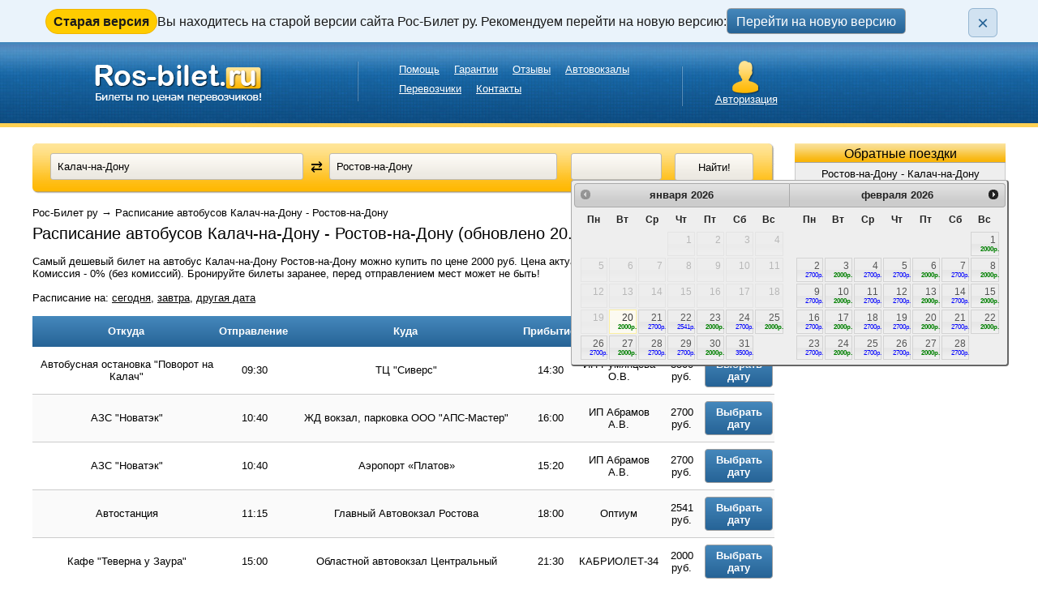

--- FILE ---
content_type: text/html; charset=utf-8
request_url: https://ros-bilet.ru/raspisanie-avtobusov/kalach-na-donu/rostov-na-donu
body_size: 8266
content:
<!DOCTYPE html PUBLIC "-//W3C//DTD XHTML 1.0 Transitional//EN" "//www.w3.org/TR/xhtml1/DTD/xhtml1-transitional.dtd">
<html xmlns="//www.w3.org/1999/xhtml">
<head>
    <title>Расписание автобусов Калач-на-Дону - Ростов-на-Дону — цена билета от 2000 рублей!</title>

  <!-- Yandex.Metrika counter -->
    <script type="text/javascript">
        (function(m,e,t,r,i,k,a){
            m[i]=m[i]||function(){(m[i].a=m[i].a||[]).push(arguments)};
            m[i].l=1*new Date();
            for (var j = 0; j < document.scripts.length; j++) {if (document.scripts[j].src === r) { return; }}
            k=e.createElement(t),a=e.getElementsByTagName(t)[0],k.async=1,k.src=r,a.parentNode.insertBefore(k,a)
        })(window, document,'script','https://mc.yandex.ru/metrika/tag.js', 'ym');

        ym(22278194, 'init', {webvisor:true, clickmap:true, accurateTrackBounce:true, trackLinks:true});
    </script>
    <noscript><div><img src="https://mc.yandex.ru/watch/22278194" style="position:absolute; left:-9999px;" alt="" /></div></noscript>
  <!-- /Yandex.Metrika counter -->
    <!-- Varioqub experiments -->
      <script type="text/javascript">
        (function(e, x, pe, r, i, me, nt){
          e[i]=e[i]||function(){(e[i].a=e[i].a||[]).push(arguments)},
            me=x.createElement(pe),me.async=1,me.src=r,nt=x.getElementsByTagName(pe)[0],me.addEventListener('error',function(){function cb(t){t=t[t.length-1],'function'==typeof t&&t({flags:{}})};Array.isArray(e[i].a)&&e[i].a.forEach(cb);e[i]=function(){cb(arguments)}}),nt.parentNode.insertBefore(me,nt)})
        (window, document, 'script', 'https://abt.s3.yandex.net/expjs/latest/exp.js', 'ymab');
        ymab('metrika.22278194', 'setConfig', {
          enableJS: true,
          storeRedirParam: 'get',
        });
        ymab('metrika.22278194', 'init', function(answer) {
          const { flags, prepareUrl } = answer;

          // Функция для снятия anti-flicker (показать страницу)
          function showPage() {
            if (window.rb1AbTimeout) {
              clearTimeout(window.rb1AbTimeout);
            }
            document.documentElement.classList.remove('rb1-ab-hide');
          }

          // A/B редирект: только для трафика из Яндекс.Директ (yclid)
          const urlParams = new URLSearchParams(window.location.search);
          if (flags.redirect && urlParams.has('yclid')) {
            let baseUrl;
            switch (flags.redirect[0]) {
              case 'v1':
                baseUrl = 'https://v1.ros-bilet.ru/';
                break;
              case 'v2':
                baseUrl = 'https://v2.ros-bilet.ru/';
                break;
              default:
                showPage();
                return;
            }
            const currentUrl = new URL(window.location.href);
            const targetUrl = baseUrl.replace(/\/$/, '') + currentUrl.pathname + currentUrl.search;
            const href = prepareUrl(targetUrl);
            if (targetUrl) {
              window.location.replace(href);
              return; // Редирект — страница остаётся скрытой
            }
          }

          // Редирект не нужен — показываем страницу
          showPage();
        });
      </script>
      <!-- /Varioqub experiments -->

	<meta http-equiv="Content-Type" content="text/html; charset=utf-8" />
<script src="https://www.google.com/recaptcha/api.js?hl=ru" async="async" defer="defer"></script>
<link rel="shortcut icon" href="https://ros-bilet.ru/sites/default/files/favicon.ico" type="image/vnd.microsoft.icon" />
<meta name="viewport" content="width=device-width, initial-scale=1, maximum-scale=1, user-scalable=no" />
<meta name="description" content="Актуальное расписание всех автобусных рейсов Калач-на-Дону Ростов-на-Дону на 2026 год. Купить билет по цене перевозчика!" />
<meta name="keywords" content="автобус Калач-на-Дону Ростов-на-Дону, расписание, билеты" />
<link rel="canonical" href="https://ros-bilet.ru/raspisanie-avtobusov/kalach-na-donu/rostov-na-donu" />
	<style type="text/css" media="all">
@import url("https://ros-bilet.ru/modules/system/system.base.css?t8wqw1");
@import url("https://ros-bilet.ru/modules/system/system.menus.css?t8wqw1");
@import url("https://ros-bilet.ru/modules/system/system.messages.css?t8wqw1");
@import url("https://ros-bilet.ru/modules/system/system.theme.css?t8wqw1");
</style>
<style type="text/css" media="all">
@import url("https://ros-bilet.ru/sites/all/modules/jquery_update/replace/ui/themes/base/minified/jquery.ui.core.min.css?t8wqw1");
@import url("https://ros-bilet.ru/sites/all/modules/jquery_update/replace/ui/themes/base/minified/jquery.ui.theme.min.css?t8wqw1");
@import url("https://ros-bilet.ru/sites/all/modules/jquery_update/replace/ui/themes/base/minified/jquery.ui.datepicker.min.css?t8wqw1");
@import url("https://ros-bilet.ru/sites/all/modules/jquery_update/replace/ui/themes/base/minified/jquery.ui.menu.min.css?t8wqw1");
@import url("https://ros-bilet.ru/sites/all/modules/jquery_update/replace/ui/themes/base/minified/jquery.ui.autocomplete.min.css?t8wqw1");
</style>
<style type="text/css" media="all">
@import url("https://ros-bilet.ru/sites/all/modules/comment_notify/comment_notify.css?t8wqw1");
@import url("https://ros-bilet.ru/sites/all/modules/cache_consistent/css/cache_consistent.css?t8wqw1");
@import url("https://ros-bilet.ru/modules/comment/comment.css?t8wqw1");
@import url("https://ros-bilet.ru/sites/all/modules/date/date_api/date.css?t8wqw1");
@import url("https://ros-bilet.ru/sites/all/modules/date/date_popup/themes/datepicker.1.7.css?t8wqw1");
@import url("https://ros-bilet.ru/modules/field/theme/field.css?t8wqw1");
@import url("https://ros-bilet.ru/modules/node/node.css?t8wqw1");
@import url("https://ros-bilet.ru/modules/user/user.css?t8wqw1");
@import url("https://ros-bilet.ru/sites/all/modules/views/css/views.css?t8wqw1");
</style>
<style type="text/css" media="all">
@import url("https://ros-bilet.ru/sites/all/modules/ckeditor/ckeditor.css?t8wqw1");
@import url("https://ros-bilet.ru/sites/all/libraries/colorbox/example1/colorbox.css?t8wqw1");
@import url("https://ros-bilet.ru/sites/all/modules/ctools/css/ctools.css?t8wqw1");
@import url("https://ros-bilet.ru/sites/all/themes/rosbilet/css/csas_dtmp.css?t8wqw1");
@import url("https://ros-bilet.ru/sites/all/themes/rosbilet/css/csas_juau_term.css?t8wqw1");
</style>
<style type="text/css" media="all">
@import url("https://ros-bilet.ru/sites/all/themes/rosbilet/css/style.css?t8wqw1");
</style>

<!--[if lte IE 7]>
<link type="text/css" rel="stylesheet" href="https://ros-bilet.ru/sites/all/themes/rosbilet/css/ie.css?t8wqw1" media="all" />
<![endif]-->

<!--[if IE 6]>
<link type="text/css" rel="stylesheet" href="https://ros-bilet.ru/sites/all/themes/rosbilet/css/ie6.css?t8wqw1" media="all" />
<![endif]-->
	<script type="text/javascript" src="https://ros-bilet.ru/sites/all/modules/jquery_update/replace/jquery/2.2/jquery.min.js?v=2.2.4"></script>
<script type="text/javascript" src="https://ros-bilet.ru/misc/jquery-extend-3.4.0.js?v=2.2.4"></script>
<script type="text/javascript" src="https://ros-bilet.ru/misc/jquery-html-prefilter-3.5.0-backport.js?v=2.2.4"></script>
<script type="text/javascript" src="https://ros-bilet.ru/misc/jquery.once.js?v=1.2"></script>
<script type="text/javascript" src="https://ros-bilet.ru/misc/drupal.js?t8wqw1"></script>
<script type="text/javascript" src="https://ros-bilet.ru/sites/all/modules/jquery_update/js/jquery_browser.js?v=0.0.1"></script>
<script type="text/javascript" src="https://ros-bilet.ru/sites/all/modules/jquery_update/replace/ui/ui/minified/jquery.ui.core.min.js?v=1.10.2"></script>
<script type="text/javascript" src="https://ros-bilet.ru/sites/all/modules/jquery_update/replace/ui/ui/minified/jquery.ui.widget.min.js?v=1.10.2"></script>
<script type="text/javascript" src="https://ros-bilet.ru/sites/all/modules/jquery_update/replace/ui/ui/minified/jquery.ui.datepicker.min.js?v=1.10.2"></script>
<script type="text/javascript" src="https://ros-bilet.ru/misc/ui/jquery.ui.datepicker-1.13.0-backport.js?v=1.10.2"></script>
<script type="text/javascript" src="https://ros-bilet.ru/modules/locale/locale.datepicker.js?v=1.10.2"></script>
<script type="text/javascript" src="https://ros-bilet.ru/sites/all/modules/jquery_update/replace/ui/ui/minified/jquery.ui.position.min.js?v=1.10.2"></script>
<script type="text/javascript" src="https://ros-bilet.ru/misc/ui/jquery.ui.position-1.13.0-backport.js?v=1.10.2"></script>
<script type="text/javascript" src="https://ros-bilet.ru/sites/all/modules/jquery_update/replace/ui/ui/minified/jquery.ui.menu.min.js?v=1.10.2"></script>
<script type="text/javascript" src="https://ros-bilet.ru/sites/all/modules/jquery_update/replace/ui/ui/minified/jquery.ui.autocomplete.min.js?v=1.10.2"></script>
<script type="text/javascript" src="https://ros-bilet.ru/sites/all/modules/comment_notify/comment_notify.js?t8wqw1"></script>
<script type="text/javascript" src="https://ros-bilet.ru/sites/default/files/languages/ru_B0bS_EOieG3c1xLcNbOo0ZXgEXYbbCHTyDkGdzqpdbw.js?t8wqw1"></script>
<script type="text/javascript" src="https://ros-bilet.ru/sites/all/modules/colorbox/js/colorbox.js?t8wqw1"></script>
<script type="text/javascript" src="https://ros-bilet.ru/sites/all/modules/floating_block/floating_block.js?t8wqw1"></script>
<script type="text/javascript" src="https://ros-bilet.ru/sites/all/modules/captcha/captcha.js?t8wqw1"></script>
<script type="text/javascript" src="https://ros-bilet.ru/sites/all/themes/rosbilet/js/csas_dtmp.js?t8wqw1"></script>
<script type="text/javascript" src="https://ros-bilet.ru/sites/all/modules/csas_juau/js/csas_juau_term.js?t8wqw1"></script>
<script type="text/javascript" src="https://ros-bilet.ru/sites/all/themes/rosbilet/js/custom.js?t8wqw1"></script>
<script type="text/javascript">
<!--//--><![CDATA[//><!--
jQuery.extend(Drupal.settings, {"basePath":"\/","pathPrefix":"","setHasJsCookie":0,"jquery":{"ui":{"datepicker":{"isRTL":false,"firstDay":"1"}}},"ajaxPageState":{"theme":"rosbilet","theme_token":"o6KWqREt-Jej0EjSlYTL-PhqDASUrFy5GoyEXJKBn2o","js":{"sites\/all\/modules\/jquery_update\/replace\/jquery\/2.2\/jquery.min.js":1,"misc\/jquery-extend-3.4.0.js":1,"misc\/jquery-html-prefilter-3.5.0-backport.js":1,"misc\/jquery.once.js":1,"misc\/drupal.js":1,"sites\/all\/modules\/jquery_update\/js\/jquery_browser.js":1,"sites\/all\/modules\/jquery_update\/replace\/ui\/ui\/minified\/jquery.ui.core.min.js":1,"sites\/all\/modules\/jquery_update\/replace\/ui\/ui\/minified\/jquery.ui.widget.min.js":1,"sites\/all\/modules\/jquery_update\/replace\/ui\/ui\/minified\/jquery.ui.datepicker.min.js":1,"misc\/ui\/jquery.ui.datepicker-1.13.0-backport.js":1,"modules\/locale\/locale.datepicker.js":1,"sites\/all\/modules\/jquery_update\/replace\/ui\/ui\/minified\/jquery.ui.position.min.js":1,"misc\/ui\/jquery.ui.position-1.13.0-backport.js":1,"sites\/all\/modules\/jquery_update\/replace\/ui\/ui\/minified\/jquery.ui.menu.min.js":1,"sites\/all\/modules\/jquery_update\/replace\/ui\/ui\/minified\/jquery.ui.autocomplete.min.js":1,"sites\/all\/modules\/comment_notify\/comment_notify.js":1,"public:\/\/languages\/ru_B0bS_EOieG3c1xLcNbOo0ZXgEXYbbCHTyDkGdzqpdbw.js":1,"sites\/all\/modules\/colorbox\/js\/colorbox.js":1,"sites\/all\/modules\/floating_block\/floating_block.js":1,"sites\/all\/modules\/captcha\/captcha.js":1,"sites\/all\/themes\/rosbilet\/js\/csas_dtmp.js":1,"sites\/all\/modules\/csas_juau\/js\/csas_juau_term.js":1,"sites\/all\/themes\/rosbilet\/js\/custom.js":1},"css":{"modules\/system\/system.base.css":1,"modules\/system\/system.menus.css":1,"modules\/system\/system.messages.css":1,"modules\/system\/system.theme.css":1,"misc\/ui\/jquery.ui.core.css":1,"misc\/ui\/jquery.ui.theme.css":1,"misc\/ui\/jquery.ui.datepicker.css":1,"misc\/ui\/jquery.ui.menu.css":1,"misc\/ui\/jquery.ui.autocomplete.css":1,"sites\/all\/modules\/comment_notify\/comment_notify.css":1,"sites\/all\/modules\/cache_consistent\/css\/cache_consistent.css":1,"modules\/comment\/comment.css":1,"sites\/all\/modules\/date\/date_api\/date.css":1,"sites\/all\/modules\/date\/date_popup\/themes\/datepicker.1.7.css":1,"modules\/field\/theme\/field.css":1,"modules\/node\/node.css":1,"modules\/user\/user.css":1,"sites\/all\/modules\/views\/css\/views.css":1,"sites\/all\/modules\/ckeditor\/ckeditor.css":1,"sites\/all\/libraries\/colorbox\/example1\/colorbox.css":1,"sites\/all\/modules\/ctools\/css\/ctools.css":1,"sites\/all\/themes\/rosbilet\/css\/csas_dtmp.css":1,"sites\/all\/themes\/rosbilet\/css\/csas_juau_term.css":1,"sites\/all\/themes\/rosbilet\/css\/style.css":1,"sites\/all\/themes\/rosbilet\/css\/ie.css":1,"sites\/all\/themes\/rosbilet\/css\/ie6.css":1}},"colorbox":{"transition":"elastic","speed":"150","opacity":"0.85","slideshow":false,"slideshowAuto":true,"slideshowSpeed":"2500","slideshowStart":"start slideshow","slideshowStop":"stop slideshow","current":"{current} \u0438\u0437 {total}","previous":"\u00ab \u041f\u0440\u0435\u0434","next":"\u0421\u043b\u0435\u0434 \u00bb","close":"Close","overlayClose":true,"maxWidth":"98%","maxHeight":"98%","initialWidth":"200","initialHeight":"150","fixed":true,"scrolling":true,"mobiledetect":true,"mobiledevicewidth":"320px"},"floating_block":{"settings":{".region-sidebar-right .onfloat":[]},"minWidth":"1200px"},"csas_dtmp":{"url":"sites\/all\/modules\/csas_dtmp\/csas_dtmp_get_price.php"},"csas_juau":{"taxoUrl":"sites\/all\/modules\/csas_juau\/csas_juau.taxonomy.php","changeDirectUrl":"sites\/all\/modules\/csas_juau\/csas_juau.changeDirect.php"}});
//--><!]]>
</script>
 
	
	<!-- Скрипты и стили для календаря -->
		<script type="text/javascript" src="/sites/all/modules/date/date_popup/date_popup.js?n5xtq1"></script>
		<script type="text/javascript">
		<!--//--><![CDATA[//><!--
		jQuery.extend(Drupal.settings, {
			"basePath":"\/","pathPrefix":"","ajaxPageState":{"js":{"sites\/all\/modules\/jquery_update\/replace\/ui\/ui\/minified\/jquery.ui.datepicker.min.js":1,"modules\/locale\/locale.datepicker.js":1,"sites\/all\/modules\/date\/date_popup\/date_popup.js":1},"css":{"misc\/ui\/jquery.ui.datepicker.css":1,"sites\/all\/modules\/date\/date_popup\/themes\/jquery.timeentry.css":1,"sites\/all\/modules\/date\/date_api\/date.css":1,"sites\/all\/modules\/date\/date_popup\/themes\/datepicker.1.7.css":1}},"jquery":{"ui":{"datepicker":{"isRTL":false,"firstDay":"1"}}},
			"datePopup":{
			  "edit-date-search-route":{"func":"datepicker","settings":{"numberOfMonths": 2,  "minDate": 0, "maxDate": "+6M", "changeMonth":false,"changeYear":false,"autoPopUp":"focus","closeAtTop":false,"speed":"immediate","firstDay":1,"dateFormat":"dd.mm.yy","fromTo":false,"defaultDate":"0y"}}
			},"field_group":{"div":"form"}});
		//--><!]]>
		</script>
	<!-- END: Скрипты и стили для календаря -->

	<!-- Скрипты для Colorbox (в идеале разобраться почему они не подключаются через модуль друпала, а отсюда убрать) -->
		<script type="text/javascript" src="/sites/all/libraries/colorbox/jquery.colorbox-min.js"></script>
	<!-- END: Скрипты для Colorbox (в идеале разобраться почему они не подключаются через модуль друпала, а отсюда убрать) -->
</head>

<body>      
      <div id="rb1-old-version-banner" class="rb1-old-version-banner" role="region" aria-label="Информация о версии сайта">
      <div class="rb1-old-version-banner__inner">
        <div class="rb1-old-version-banner__content">
          <span class="rb1-old-version-banner__label">Старая версия</span>
          <span class="rb1-old-version-banner__text rb1-old-version-banner__text--desktop">Вы находитесь на старой версии сайта Рос-Билет ру. Рекомендуем перейти на новую версию:</span>
          <span class="rb1-old-version-banner__text rb1-old-version-banner__text--mobile">Это старая версия сайта. Рекомендуем перейти на новую:</span>
          <a class="btn_blue rb1-old-version-banner__btn" href="https://v2.ros-bilet.ru/raspisanie-avtobusov/kalach-na-donu/rostov-na-donu">Перейти на новую версию</a>
        </div>
        <button class="rb1-old-version-banner__close" type="button" aria-label="Закрыть плашку">&times;</button>
      </div>
    </div>
    <div class="wrapper">
            <div id="top-bg" class="full-size">
        <div class="header wide-inner fluid-last">

            <div class="like-content">
                <div class="inside">
                    <div class="logo-place w50">                      
                      <a href='/' class='logo'></a>                    </div>
                    <div class="navi_top w50 no-mobile">
                      <ul class="nav_top"><li><a href="/help">Помощь</a></li>
<li><a href="/garantii-vypolneniya-obyazatelstv-kompaniey-ros-bilet-ru.html">Гарантии</a></li>
<li><a href="/reviews.html">Отзывы</a></li>
<li><a href="/avtovokzaly.html">Автовокзалы</a></li>
<li><a href="/perevozchiki.html">Перевозчики</a></li>
<li><a href="/contacts.html">Контакты</a></li>
</ul>                    </div>

                </div>
            </div>

            <div class="like-sidebar-last">
                <div class="phone no-mobile group-hidden">
                    <div class="phone-inner">
                      <span class="number">
                        <a href="tel:8 (8442) 45-91-26">8 (8442) 45-91-26</a>                      </span>
                      <a class="btn_order" href="mailto:info@ros-bilet.ru" rel="nofollow">info@ros-bilet.ru</a>
                    </div>
                </div><!--/phone-->

                <div class="authorization">
                    <div class="inner">
                      <a href="/user" class="authorization_link" rel="nofollow">Авторизация</a>                    </div>
                </div>
                <!--/authorization-->
            </div>

        </div><!--/header-->

    </div>
    <div class="container full-size-not-float">

        <div class="wide-inner two-sidebar">

            <div id="content-box">
                <div class="section">
                                        <div class="top-box">
                          <div class="region region-top">
    <div id="block-block-3" class="block block-block full-size csas_dtmp-block csas_juau-block">
  <div class="block-inner">
        
    <div class="content">
      <style type="text/css" media="all">@import url("/sites/all/themes/rosbilet/css/block/3.css");</style>
<form action="/redirect_for_direction.php" method="post" id="search-block">
	
  <div class="otkuda-i-kuda">
   <div class="otkuda-i-kuda-inner">
    
    <div class="otkuda-i-napr">
      <div class="otkuda">
        <div class="inner">
          <input type="text" data-csas-vid="2" name="from" value="Калач-на-Дону" onfocus="if(this.value=='Откуда') this.value='';" onblur="if(!this.value) this.value='Откуда';" id="edit-from" class="form-text csas-juau-term" tabindex="1">
          <input type="hidden"  name="from-id" value="4998"/>
        </div>
      </div>
      
      <div class="napr">
        <input type="button" value="⇄" id="to_from" class="csas_juau-change-direct">
      </div> 
    </div>
    
    <div class="kuda">
      <div class="inner">
        <input type="text" data-csas-vid="3" name="to" value="Ростов-на-Дону" onfocus="if(this.value=='Куда') this.value='';" onblur="if(!this.value) this.value='Куда';" id="edit-to" class="form-text csas-juau-term" tabindex="2">
        <input type="hidden"  name="to-id" value="6061"/>
      </div>
    </div>    
   
   </div>
  </div>
  
	<div class="kogda-i-naiti">
   <div class="kogda-i-naiti-inner"> 
    <div class="kogda">
     <div class="inner">   
      <input type="text" name="date" value="Когда" onfocus="if(this.value=='Когда') this.value='';" onblur="if(!this.value) this.value='Когда';" id="edit-date-search-route" readonly tabindex="3">
     </div>
    </div>
    
    <div class="naiti">   
      <input type="submit" value="Найти!" id="button-find" tabindex="4">
    </div>   
	 </div> 
  </div>
  
</form>    </div>
  </div>
</div>
  </div>
                      </div>
                  
                                                                                                                                                                                    
                                        <div class="tabs">
                                              </div>
                                                                          <div class="region region-content">
    <div id="block-system-main" class="block block-system">
  <div class="block-inner">
        
    <div class="content">
      <script type="text/javascript" src="/sites/all/themes/rosbilet/js/node--direction.js"></script>
<div id="node-518993" class="node node-direction node-full clearfix">

      
    
  <div class="content clearfix" itemscope itemtype="http://schema.org/Product">
    	    <ol itemscope itemtype="http://schema.org/BreadcrumbList" class="breadcrumbs no-mobile">
			<li itemprop="itemListElement" itemscope itemtype="http://schema.org/ListItem" class="breadcrumb">
				<span>
					<a href="/" title="На главную страницу сайта Рос-Билет ру" itemscope itemprop="item" itemtype="http://schema.org/Thing" itemid="https://ros-bilet.ru">
						<span itemprop="name">Рос-Билет ру</span>
					</a>
				</span>
				<span>→</span>
				<meta itemprop="position" content="0">
			</li>
			<li itemprop="itemListElement" itemscope itemtype="http://schema.org/ListItem" class="breadcrumb">
				<span itemscope itemprop="item" itemtype="http://schema.org/Thing" itemid="#">
					<span itemprop="name">Расписание автобусов Калач-на-Дону - Ростов-на-Дону</span>
				</span>
				<meta itemprop="position" content="1">
			</li>
			<li itemprop="itemListElement" itemscope itemtype="http://schema.org/ListItem" class="breadcrumb">
				<span itemscope itemprop="item" itemtype="http://schema.org/Thing" itemid="#">
					<meta itemprop="name" content="✅">
				</span>
				<meta itemprop="position" content="2">
			</li>
		</ol>
		
		<h1 itemprop="name">Расписание автобусов Калач-на-Дону - Ростов-на-Дону (обновлено 20.01.2026)</h1>    
    <div itemprop="description" class="no-mobile"><br>Самый дешевый билет на автобус Калач-на-Дону Ростов-на-Дону можно купить по цене 2000 руб. Цена актуальна только при покупке Online. Комиссия - 0% (без комиссий). Бронируйте билеты заранее, перед отправлением мест может не быть!</div>
	  
		<div itemprop="offers" itemscope itemtype="http://schema.org/AggregateOffer">
			<meta itemprop="highPrice" content="3500">
			<meta itemprop="lowPrice" content="2000">
			<meta itemprop="priceCurrency" content="RUB">
			<meta itemprop="offerCount" content="51">
			<link itemprop="availability" href="http://schema.org/InStock">
		</div>
		
		<div itemprop="aggregateRating" itemscope itemtype="http://schema.org/AggregateRating">
			<meta itemprop="bestRating" content="5">
			<meta itemprop="ratingCount" content="11">
			<meta itemprop="ratingValue" content="4.7">
		</div>
    <br><div class="view-direction-list"><div class="view view-trip view-id-trip view-display-id-default view-dom-id-d9f6ffa875e17c0ad946e92e3db7a636">
            <div class="view-header">
      <p><noindex></noindex></p>
<div class="fast_select_date_departure">
		Расписание на: <a href="javascript: goToDate(0);">сегодня</a>, <a href="javascript: goToDate(1);">завтра</a>, <a href="#" class="select-date-departure">другая дата</a>
	</div>
<p><br /></p>
    </div>
  
  
  
      <div class="view-content">
      <table  class="views-table cols-7">
         <thead>
      <tr>
                  <th  class="views-field views-field-dispatchStation" scope="col">
            Откуда          </th>
                  <th  class="views-field views-field-dispatchTime" scope="col">
            Отправление          </th>
                  <th  class="views-field views-field-arrivalStation" scope="col">
            Куда          </th>
                  <th  class="views-field views-field-arrivalTime" scope="col">
            Прибытие          </th>
                  <th  class="views-field views-field-carrier" scope="col">
            Партнер          </th>
                  <th  class="views-field views-field-minPrice" scope="col">
            Цена          </th>
                  <th  scope="col">
            Купить          </th>
              </tr>
    </thead>
    <tbody>
          <tr  class="odd views-row-first">
                  <td  class="views-field views-field-dispatchStation">
            Автобусная остановка "Поворот на Калач"          </td>
                  <td  class="views-field views-field-dispatchTime">
            09:30          </td>
                  <td  class="views-field views-field-arrivalStation">
            ТЦ "Сиверс"          </td>
                  <td  class="views-field views-field-arrivalTime">
            14:30          </td>
                  <td  class="views-field views-field-carrier">
            ИП Румянцева О.В.          </td>
                  <td  class="views-field views-field-minPrice">
            3500 руб.          </td>
                  <td >
            <div class="buy_button">
 <a href="#" class="select-date-departure btn_buy">Выбрать дату</a>
</div>          </td>
              </tr>
          <tr  class="even">
                  <td  class="views-field views-field-dispatchStation">
            АЗС "Новатэк"          </td>
                  <td  class="views-field views-field-dispatchTime">
            10:40          </td>
                  <td  class="views-field views-field-arrivalStation">
            ЖД вокзал, парковка ООО "АПС-Мастер"          </td>
                  <td  class="views-field views-field-arrivalTime">
            16:00          </td>
                  <td  class="views-field views-field-carrier">
            ИП Абрамов А.В.          </td>
                  <td  class="views-field views-field-minPrice">
            2700 руб.          </td>
                  <td >
            <div class="buy_button">
 <a href="#" class="select-date-departure btn_buy">Выбрать дату</a>
</div>          </td>
              </tr>
          <tr  class="odd">
                  <td  class="views-field views-field-dispatchStation">
            АЗС "Новатэк"          </td>
                  <td  class="views-field views-field-dispatchTime">
            10:40          </td>
                  <td  class="views-field views-field-arrivalStation">
            Аэропорт «Платов»          </td>
                  <td  class="views-field views-field-arrivalTime">
            15:20          </td>
                  <td  class="views-field views-field-carrier">
            ИП Абрамов А.В.          </td>
                  <td  class="views-field views-field-minPrice">
            2700 руб.          </td>
                  <td >
            <div class="buy_button">
 <a href="#" class="select-date-departure btn_buy">Выбрать дату</a>
</div>          </td>
              </tr>
          <tr  class="even">
                  <td  class="views-field views-field-dispatchStation">
            Автостанция          </td>
                  <td  class="views-field views-field-dispatchTime">
            11:15          </td>
                  <td  class="views-field views-field-arrivalStation">
            Главный Автовокзал Ростова          </td>
                  <td  class="views-field views-field-arrivalTime">
            18:00          </td>
                  <td  class="views-field views-field-carrier">
            Оптиум          </td>
                  <td  class="views-field views-field-minPrice">
            2541 руб.          </td>
                  <td >
            <div class="buy_button">
 <a href="#" class="select-date-departure btn_buy">Выбрать дату</a>
</div>          </td>
              </tr>
          <tr  class="odd">
                  <td  class="views-field views-field-dispatchStation">
            Кафе "Теверна у Заура"          </td>
                  <td  class="views-field views-field-dispatchTime">
            15:00          </td>
                  <td  class="views-field views-field-arrivalStation">
            Областной автовокзал Центральный          </td>
                  <td  class="views-field views-field-arrivalTime">
            21:30          </td>
                  <td  class="views-field views-field-carrier">
            КАБРИОЛЕТ-34          </td>
                  <td  class="views-field views-field-minPrice">
            2000 руб.          </td>
                  <td >
            <div class="buy_button">
 <a href="#" class="select-date-departure btn_buy">Выбрать дату</a>
</div>          </td>
              </tr>
          <tr  class="even">
                  <td  class="views-field views-field-dispatchStation">
            Кафе "Теверна у Заура"          </td>
                  <td  class="views-field views-field-dispatchTime">
            15:00          </td>
                  <td  class="views-field views-field-arrivalStation">
            Главный Автовокзал Ростова          </td>
                  <td  class="views-field views-field-arrivalTime">
            22:00          </td>
                  <td  class="views-field views-field-carrier">
            КАБРИОЛЕТ-34          </td>
                  <td  class="views-field views-field-minPrice">
            2471 руб.          </td>
                  <td >
            <div class="buy_button">
 <a href="#" class="select-date-departure btn_buy">Выбрать дату</a>
</div>          </td>
              </tr>
          <tr  class="odd">
                  <td  class="views-field views-field-dispatchStation">
            Кафе "Теверна у Заура"          </td>
                  <td  class="views-field views-field-dispatchTime">
            15:00          </td>
                  <td  class="views-field views-field-arrivalStation">
            Автобусная остановка "Главный ЖД вокзал"          </td>
                  <td  class="views-field views-field-arrivalTime">
            21:57          </td>
                  <td  class="views-field views-field-carrier">
            КАБРИОЛЕТ-34          </td>
                  <td  class="views-field views-field-minPrice">
            2471 руб.          </td>
                  <td >
            <div class="buy_button">
 <a href="#" class="select-date-departure btn_buy">Выбрать дату</a>
</div>          </td>
              </tr>
          <tr  class="even">
                  <td  class="views-field views-field-dispatchStation">
            Автобусная остановка "Поворот на Калач"          </td>
                  <td  class="views-field views-field-dispatchTime">
            16:30          </td>
                  <td  class="views-field views-field-arrivalStation">
            ТЦ "Сиверс"          </td>
                  <td  class="views-field views-field-arrivalTime">
            21:30          </td>
                  <td  class="views-field views-field-carrier">
            ИП Румянцева О.В.          </td>
                  <td  class="views-field views-field-minPrice">
            3500 руб.          </td>
                  <td >
            <div class="buy_button">
 <a href="#" class="select-date-departure btn_buy">Выбрать дату</a>
</div>          </td>
              </tr>
          <tr  class="odd views-row-last">
                  <td  class="views-field views-field-dispatchStation">
            АЗС "Новатэк"          </td>
                  <td  class="views-field views-field-dispatchTime">
            19:30          </td>
                  <td  class="views-field views-field-arrivalStation">
            Платная парковка возле ж/д вокзала, здание с часами          </td>
                  <td  class="views-field views-field-arrivalTime">
            01:00          </td>
                  <td  class="views-field views-field-carrier">
            ИП Абрамов А.В.          </td>
                  <td  class="views-field views-field-minPrice">
            2700 руб.          </td>
                  <td >
            <div class="buy_button">
 <a href="#" class="select-date-departure btn_buy">Выбрать дату</a>
</div>          </td>
              </tr>
      </tbody>
</table>
    </div>
  
  
  
  
      <div class="view-footer">
      <!-- BEGIN JIVOSITE CODE {literal} -->
<script type='text/javascript'>
(function(){ var widget_id = 'NLqMGHmGZM';var d=document;var w=window;function l(){var s = document.createElement('script'); s.type = 'text/javascript'; s.async = true;s.src = '//code.jivosite.com/script/widget/'+widget_id; var ss = document.getElementsByTagName('script')[0]; ss.parentNode.insertBefore(s, ss);}if(d.readyState=='complete'){l();}else{if(w.attachEvent){w.attachEvent('onload',l);}else{w.addEventListener('load',l,false);}}})();
</script>
<!-- {/literal} END JIVOSITE CODE -->
    </div>
  
  
</div></div>          <br>Смотрите также: 
          <ul id="other-aff">
            <li>обратные автобусные рейсы: <a href='https://ros-bilet.ru/raspisanie-avtobusov/rostov-na-donu/kalach-na-donu'>Ростов-на-Дону → Калач-на-Дону</a></li>
          </ul>
          <br>
          <script type="text/javascript"> 
            var back_route = '<ul><li><a href="https://ros-bilet.ru/raspisanie-avtobusov/rostov-na-donu/kalach-na-donu">Ростов-на-Дону - Калач-на-Дону</a></li></ul>'; 
            var from = 'Калач-на-Дону';
            var to = 'Ростов-на-Дону';
          </script> 
          </div>
  
  
  
</div>
    </div>
  </div>
</div>
  </div>

                    <div class="clr"></div>
                </div>
            </div><!--/content-->

                        <div class="rside">

                  <div class="region region-sidebar-right">
    <div id="block-block-15" class="block block-block">
  <div class="block-inner">
        <div class="block-title">Обратные поездки</div>
      
    <div class="content">
      <div></div>    </div>
  </div>
</div>
<div id="block-block-24" class="block block-block">
  <div class="block-inner">
        <div class="block-title">Вы перевозчик?</div>
      
    <div class="content">
      <ul> <li><a href="/perevozchikam.html" rel="nofollow">запустите продажу билетов бесплатно</a></li> </ul>
    </div>
  </div>
</div>
  </div>

              </div><!--/rside-->
          
        </div>

    </div><!--/container-->
    <div class="footer_out full-size">

        <div class="footer_in wide-inner">
            <div class="we-accept no-mobile">
                <div class="inner">
                    <img src="/sites/all/themes/rosbilet/images/MasterCard-Visa.png"><br><br>
                    <a href="https://vk.com/rosbilet" target="_blank"
                       id="vk_url"><img
                                src="/sites/all/themes/rosbilet/images/vk_logo.png"></a>
                </div>
            </div>

            <div class="footer-center">
                <div class="footer-center-inner">
                                        <div class="like-content">
                          <div class="region region-bloki-vnizu">
    <div id="block-menu-menu-menu-niz-kat" class="block block-menu">
  <div class="block-inner">
        <div class="block-title">Каталоги</div>
      
    <div class="content">
      <ul class="menu clearfix"><li class="first leaf"><a href="/perevozchiki.html" title="">перевозчики</a></li>
<li class="last leaf"><a href="/avtovokzaly.html" title="">автовокзалы</a></li>
</ul>    </div>
  </div>
</div>
<div id="block-menu-menu-menu-niz-pas" class="block block-menu">
  <div class="block-inner">
        <div class="block-title">Пассажирам</div>
      
    <div class="content">
      <ul class="menu clearfix"><li class="first leaf"><a href="/help" title="">помощь</a></li>
<li class="leaf"><a href="/order/status.php" title="">статус билета</a></li>
<li class="last leaf"><a href="/garantii-vypolneniya-obyazatelstv-kompaniey-ros-bilet-ru.html" title="">гарантии</a></li>
</ul>    </div>
  </div>
</div>
<div id="block-menu-menu-menu-niz-sotr" class="block block-menu">
  <div class="block-inner">
        <div class="block-title">Сотрудничество</div>
      
    <div class="content">
      <ul class="menu clearfix"><li class="first leaf"><a href="/partner.html" title="">партнерская программа</a></li>
<li class="leaf"><a href="/technology.html" title="">технологический стек</a></li>
<li class="leaf"><a href="/perevozchikam.html" title="">перевозчикам</a></li>
<li class="leaf"><a href="/franchise.html" title="">франшиза</a></li>
<li class="last leaf"><a href="/offer.html" title="">оферта</a></li>
</ul>    </div>
  </div>
</div>
  </div>
                      </div>
                  
                    <div class="phone like-sidebar-last group-hidden">
                        <div class="phone-inner">
                          <span class="number"><a href="tel:8 (8442) 45-91-26">8 (8442) 45-91-26</a></span>
                          <a class="btn_order" href="mailto:info@ros-bilet.ru" rel="nofollow">info@ros-bilet.ru</a>
                        </div>
                    </div><!--/phone-->

                                          <div class="google-apple">
                        <a href="https://play.google.com/store/apps/details?id=ru.rosbilet.app" target="_blank">
                          <img src="/sites/all/themes/rosbilet/images/google-play-white.png">
                        </a>
                      </div>
                    
                </div>
            </div>

            <div class="footer-right"></div>
        </div><!--/footer_in-->

    </div><!--/footer_out-->

    <div class="last_footer full-size">
        <div class="region region-last-footer">
    <div id="block-block-12" class="block block-block">
  <div class="block-inner">
        
    <div class="content">
      <!-- BEGIN JIVOSITE CODE {literal} -->
<script type='text/javascript'>
(function(){ var widget_id = 'NLqMGHmGZM';var d=document;var w=window;function l(){
var s = document.createElement('script'); s.type = 'text/javascript'; s.async = true; s.src = '//code.jivosite.com/script/widget/'+widget_id; var ss = document.getElementsByTagName('script')[0]; ss.parentNode.insertBefore(s, ss);}if(d.readyState=='complete'){l();}else{if(w.attachEvent){w.attachEvent('onload',l);}else{w.addEventListener('load',l,false);}}})();</script>
<!-- {/literal} END JIVOSITE CODE -->    </div>
  </div>
</div>
  </div>
    </div>
      </div>
</body>
</html>

--- FILE ---
content_type: text/css
request_url: https://ros-bilet.ru/sites/all/themes/rosbilet/css/block/3.css
body_size: 1134
content:
#search-block { background-image: url('/sites/all/themes/rosbilet/images/bg_form_search.png'); background-repeat: no-repeat; background-size: 100% 100%; min-height: 63px; margin-bottom: 15px; width: 100%; max-width: 915px;  /*IE8*/ }
  #search-block input { border-width:0px; outline:none; font:13px Tahoma, Geneva, sans-serif; color:#000; }     
    #search-block #edit-from, #search-block #edit-to {background-repeat: no-repeat; background-size: 100% 64px; background-position: 0 0; padding: 8px 0; text-indent: 8px; width: 100%; }
    #search-block #edit-from, #search-block #edit-to, #search-block #edit-date-search-route, #search-block #button-find {border-radius: 3px; border: 1px solid #BEBAB3; background: #fefcf8; /* Old browsers */ background: -moz-linear-gradient(top,  #fefcf8 0%, #f5f2eb 48%, #efece5 72%, #ebe8e1 100%); /* FF3.6-15 */ background: -webkit-linear-gradient(top,  #fefcf8 0%,#f5f2eb 48%,#efece5 72%,#ebe8e1 100%); /* Chrome10-25,Safari5.1-6 */ background: linear-gradient(to bottom,  #fefcf8 0%,#f5f2eb 48%,#efece5 72%,#ebe8e1 100%); /* W3C, IE10+, FF16+, Chrome26+, Opera12+, Safari7+ */ filter: progid:DXImageTransform.Microsoft.gradient( startColorstr='#fefcf8', endColorstr='#ebe8e1',GradientType=0 ); /* IE6-9 */ }
      #search-block #edit-from:hover, #search-block #edit-to:hover, #search-block #edit-date-search-route:hover, #search-block #button-find:hover {background: white; }
    #search-block #edit-from {max-width: 310px; }
    #search-block #edit-to {max-width: 279px; } 
    #search-block #to_from {background: none; font-size: 18px; height: 34px; width: 100%; cursor: pointer; }      
    #search-block #edit-date-search-route{background-repeat: no-repeat; background-position: 0 0; display: block; float: right; padding: 8px 0; text-indent: 8px; width: 100%; max-width: 110px; }
    #search-block #button-find {border-radius: 3px; cursor: pointer; display: block; height: 34px; margin: 0 auto; width: 97px; }
    #search-block #autocomplete{ border-top: none; border-bottom:none; border-right:1px solid #c9c9c9; border-left:1px solid #c9c9c9; }
    #search-block #autocomplete ul{ padding: 0px; }
    #search-block #autocomplete ul li{list-style: none; padding: 6px 0px; border-bottom: 1px solid #c9c9c9; background: #eee; text-indent: 8px; font-size: 13px; color: #010101; }
    #search-block #autocomplete ul li.selected{background:#d8d7d7; }
	#search-block .csas_vate-geo{ font-size: 10px; color: #939393; }
	
	
    .otkuda-i-kuda {float: left; width: 100%; margin-left: 0; margin-right: -100%; padding: 0; }
    .otkuda-i-kuda-inner {padding-left: 22px; padding-right: 268px; padding-top: 12px } 
    .kogda-i-naiti {float: right; width: 268px; margin-left: -268px; margin-right: 0; padding: 0; }
    .kogda, .naiti {float: left; width: 50%; padding-top: 12px; }
    .otkuda-i-napr {float: left; width: 55%; }
    .kuda {float: left; width: 45%; }
    .otkuda {float: left; width: 100%; margin-left: 0; margin-right: -100%; padding: 0; }
    .otkuda .inner {padding-left: 0; padding-right: 30px; }
    .napr {float: right; width: 30px; margin-left: -30px; margin-right: 0; padding: 0; text-align: center; }
    .kogda-i-naiti-inner {padding: 0 10px 0 0; }

@media only screen and (min-width:781px) and (max-width:900px), only screen and (max-width:670px){
    #search-block #edit-from, #search-block #edit-to, #search-block #edit-date-search-route, #search-block #button-find { border: medium none; }
    #search-block #button-find { height: 33px; }
    #search-block { min-height: 108px; }
    .otkuda-i-kuda, .kogda-i-naiti {float: left; clear: both; width: 100%; margin: 0; }
    .otkuda-i-kuda-inner, .kogda-i-naiti-inner {padding-left: 18px; padding-right: 20px; }
    #search-block #edit-date-search-route {float: none; margin: 0 auto; }
    .kogda {width: 55%; }
    .naiti {width: 45%; }
    .kogda .inner {padding-right: 30px; }
    #search-block #edit-date-search-route {max-width: none; }
    #search-block #button-find {width: 100%; }
}

--- FILE ---
content_type: application/javascript
request_url: https://ros-bilet.ru/sites/all/themes/rosbilet/js/custom.js?t8wqw1
body_size: 3821
content:
jQuery(document).ready(function($){
	/* ====================================================================================
								Делаем таблички "адаптивными"  
	=======================================================================================*/	

		var tek_width = $(window).width();

		$(window).resize(function(){
			view_direction_list_in_data_departure_adaptive();
			view_list_from_bus_station_adaptive();	
			view_direction_list_simple_adaptive();
			view_trip_adaptive();
		});		

	/* ====================================================================================
							END: Делаем таблички "адаптивными"  
	=======================================================================================*/

	/* ====================================================================================
									Поисковая строка   
	=======================================================================================*/
				
		// Отключаем отправку формы по нажатию на клавишу Enter
			$('#search-block').keydown(function(event){
	        	if(event.keyCode == 13) {
	          		event.preventDefault();
	          		return false;
	      		}
	   		});
   		//  END: Отключаем отправку формы по нажатию на клавишу Enter

		var timer;  

	    // Меняем местами from с to
		    $('#to_from').click(function () {
		        buf = $('#edit-from').val();
		        $('#edit-from').val($('#edit-to').val());
		        $('#edit-to').val(buf);
		    });
	    // END: Меняем местами from с to	

		// Нажимаем кнопку "Найти!", если пользователь выбрал дату
			$('#edit-date-search-route').change(function(){
				if (($('#edit-from').val().length>1) && ($('#edit-from').val()!='Откуда') && ($('#edit-to').val().length>1) && ($('#edit-to').val()!='Куда')){
						date_format=true;
						toFullYear=new Date().getFullYear();
					
						str=$(this).val();
						str2=str.split(".");
						if(str2.length!=3) date_format=false;				
						if((parseInt(str2[2], 10)<toFullYear)||(parseInt(str2[2], 10)>toFullYear+1)) date_format=false;
						str2=str2[2] +'-'+ str2[1]+'-'+ str2[0];
						if (new Date(str2)=='Invalid Date') date_format=false;
						
						if (date_format) $('#button-find').click();
					}
			}); 
		// END: Нажимаем кнопку "Найти!", если пользователь выбрал дату

		// Делаем кнопку "Найти!" не активной, если она уже была нажата
			$('#button-find').click(function(){		
				var this_variable=this;	
				$(this_variable).val('Ищем.'); 
				$(this_variable).css('opacity','0.5');
				$(this_variable).css('cursor','wait');
				clearInterval(timer);
	            timer = setInterval(function(){
					$(this_variable).val($(this_variable).val()+'.');       	
					if ($(this_variable).val()=='Ищем....'){
						$(this_variable).val('Ищем.');
					}
	          	},  1000); 
			});		
		// END: Делаем кнопку "Найти!" не активной, если она уже была нажата	

		// Если заполнено "Откуда" - "Куда", но не заполнена "Дата"
			if (($('input').is('#edit-from')) && ($('input').is('#edit-to')) && ($('input').is('#edit-date-search-route')) && ($('div').is('.view-direction-list') || ($('div').is('.view-direction-list-simple')) || ($('div').is('.node-route')))){
				if (($('#edit-from').val().length>1) && ($('#edit-from').val()!='Откуда') && ($('#edit-to').val().length>1) && ($('#edit-to').val()!='Куда') && ($('#edit-date-search-route').val()=='Когда') && ($(window).width()>780)){
					setTimeout(function(){
	                    $('#edit-date-search-route').focus();
	                },1);						
					$('#edit-date-search-route').click();				
				}
			}
		// END: Если заполнено "Откуда" - "Куда", но не заполнена "Дата"


	/* ====================================================================================
									END: Поисковая строка   
	=======================================================================================*/

	/* ====================================================================================
							Общие скрипты (используются на неск. страничках)   
	=======================================================================================*/
		function button_click(this_variable, text_value, is_button){
			if ($(this_variable).text() != "Выбрать дату"){
				if (is_button){
					$(this_variable).val(text_value); 
				} else {
					$(this_variable).text(text_value); 
				}
				$(this_variable).css('opacity','0.5');
				$(this_variable).css('cursor','wait');
				clearInterval(timer);
	            timer = setInterval(function(){
	            	if (is_button){    
						$(this_variable).val($(this_variable).val()+'.');   	
					} else {
						$(this_variable).text($(this_variable).text()+'.');  						
					}
	            	if (is_button){     
						if ($(this_variable).val()==text_value+'...'){
							$(this_variable).val(text_value);
						}	
					} else {
						if ($(this_variable).text()==text_value+'...'){
							$(this_variable).text(text_value);
						}						
					}
	          	},  1000); 
	        }			
		}

		// Делаем кнопки не активными при нажатии на них
			$('.btn_buy').click(function(){
				button_click(this, "Загружаем.", false);
			});		

			$('.button-order.go-to-pay').click(function(){
				button_click(this, "Переходим на платежную систему.", true);
			});	

			$('.button-order.go-to-deposit-down').click(function(){
				if ($(this).hasClass("sending")){
					return false;
				} else {
					button_click(this, "Оплачиваем.", true);
					$(this).addClass("sending");
				}
			});	

			$('.button-order.cancel').click(function(){
				if ($(this).hasClass("sending")){
					return false;
				} else {
					button_click(this, "Аннулируем.", true);
					$(this).addClass("sending");
				}
			});		
		// END: Делаем кнопки не активными при нажатии на них

		// Плашка "старая версия сайта" (issue #160)
			(function () {
				var $banner = $('#rb1-old-version-banner');
				if (!$banner.length) return;

				var storageKey = 'rb1_old_version_banner_closed';

				try {
					if (window.sessionStorage && window.sessionStorage.getItem(storageKey) === '1') {
						$banner.hide();
						return;
					}
				} catch (e) {}

				$banner.find('.rb1-old-version-banner__close').on('click', function () {
					$banner.hide();
					try {
						if (window.sessionStorage) {
							window.sessionStorage.setItem(storageKey, '1');
						}
					} catch (e) {}
				});
			})();
		// END: Плашка "старая версия сайта" (issue #160)

		// Рейс, у которого не указаны данные о комфортабельности автобуса
			$('.comfort_in_bus').each(function() {
				if ($.trim($(this).text())=="()") $(this).css('display', 'none');	
			});
		// END: Рейс, у которого не указаны данные о комфортабельности автобуса
		
		// Иконки со способами оплаты
			$("img.type_reserved_bilet").mousemove(function (eventObject) {
				$(".hint.type_reserved_bilet").text("Электронный билет - покупка билета с оплатой через интернет с помощью банковской карты. Электронный билет - это гарантия того, что Вы уедете.").css({ 
	            	"top" : eventObject.pageY + 5,
	                "left" : eventObject.pageX + 5
	            }).show();
	        }).mouseout(function (){
	        	$(".hint.type_reserved_bilet").hide().text("").css({
	                "top" : 0,
	                "left" : 0
	            });
	        });

			$("img.type_reserved_pred_oplata").mousemove(function (eventObject) {
				$(".hint.type_reserved_pred_oplata").text("Частичная предоплата - задаток в размере 10-20% от стоимость билета оплачивается через интернет с помощью банковской карты, оставшаяся часть оплачиваются при посадке. Бронь с частичной предоплатой - это гарантия того, что Вы уедете.").css({ 
	            	"top" : eventObject.pageY + 5,
	                "left" : eventObject.pageX + 5
	            }).show();
	        }).mouseout(function (){
	        	$(".hint.type_reserved_pred_oplata").hide().text("").css({
	                "top" : 0,
	                "left" : 0
	            });
	        });

			$("img.type_reserved_pri_posadke").mousemove(function (eventObject) {
				$(".hint.type_reserved_pri_posadke").text("Оплата при посадке - бронь через интернет, оплата перед отправлением.").css({ 
	            	"top" : eventObject.pageY + 5,
	                "left" : eventObject.pageX + 5
	            }).show();
	        }).mouseout(function (){
	        	$(".hint.type_reserved_pri_posadke").hide().text("").css({
	                "top" : 0,
	                "left" : 0
	            });
	        });
		// END: Иконки со способами оплаты

	/* ====================================================================================
							END: Общие скрипты (используются на неск. страничках)   
	=======================================================================================*/
	
	/* Раскрашиваем полосатые таблицы*/
		$(".tab-striped tr:odd").addClass("odd");
		$(".tab-striped tr:even").addClass("even");
	/* END: Раскрашиваем полосатые таблицы*/

	/* ====================================================================================
									Страничка направления   
	=======================================================================================*/
	
		// При нажатии на кнопку "Выбрать дату"
			$('.select-date-departure').click(function(){
				setTimeout(function(){
                    $('#edit-date-search-route').focus();
                },1);
				$('#edit-date-search-route').click();	
			});
		// END: При нажатии на кнопку "Выбрать дату"

		// Рейс, на который "нет мест" и выделяем жирным комфортабельность
			$('.view-direction-list table.views-table tbody tr').each(function() {
				var route_place=$.trim($('.views-field-php-5', this).text());
				switch (route_place){
		 			case "мест нет": $(this).addClass('route_not_available'); break;
		 			case "места есть": $(this).addClass('route_available'); break;
		 			case "места есть, можно выбрать": $(this).addClass('route_available'); break;
		 			case "места под запрос": $(this).addClass('route_available'); break;
				}					

				if ($("td", this).is('.views-field-php-5')){
					if ($.trim($(".views-field-php-5 .place_status", this).html())==""){					
						$(".views-field-php-5", this).remove();
						$(".views-field-php", this).attr('colspan', '2');
						$(".views-field-php", this).attr('rowspan', '1');
					}
				}				
			});
		// END: Рейс, на который "нет мест" и выделяем жирным комфортабельность

		// Вставляем ссылку на обратные рейсы 	
			if (typeof(back_route)!=='undefined'){ $('#block-block-15 .content').html(back_route); };
		// END: Вставляем ссылку на обратные рейсы 

		// Адаптивность			
			function view_direction_list_in_data_departure_adaptive(){				
				if (($('div').is('.view-direction-list')) && (!$('div').is('.view-direction-list.adaptive')) && ($(window).width()<650)){
					$('h1').text($('h1').text().replace(/ *\([^)]*\) */g, " ").trim());
					$('.view-direction-list table.views-table tbody tr').each(function() {
						$("td.views-field-nothing .tab-big", this).append(" "+$("td.views-field-field-time-of-departure .time-default", this).html());
						$("td.views-field-nothing-1 .tab-big", this).append(" "+$("td.views-field-field-time-of-arrival .time-default", this).html());						
						if ($("td", this).is('.views-field-php-6')) $("td.views-field-php", this).prepend($("td.views-field-php-6", this).html()+"<div class=\"horizontal-split\"></div>");
						if ($("td", this).is('.views-field-field-price')) $("td.views-field-php", this).prepend($(".views-field-field-price", this).html()+"<div class=\"horizontal-split\"></div>");
						if ($("td", this).is('.views-field-php-5')) $("td.views-field-php", this).append("<div class=\"horizontal-split\"></div>"+$("td.views-field-php-5", this).html());
						if ($("td", this).is('.views-field-path')) $("td.views-field-php", this).append("<div class=\"horizontal-split\"></div>"+$("td.views-field-path", this).html());
					});			
					
					$(".views-field-field-time-of-departure").remove();
					$(".views-field-nothing").attr({'colspan': 2, 'rowspan': 1});

					$(".views-field-field-time-of-arrival").remove();
					$(".views-field-nothing-1").attr({'colspan': 2, 'rowspan': 1});
									
					$(".views-field-php-6").remove();
					$(".views-field-field-price").remove();
					$(".views-field-php-5").remove();
					$(".views-field-path").remove();
					$(".views-field-php").attr({'colspan': 4, 'rowspan': 1});

					$('.view-direction-list').addClass("adaptive");
				}
			}
			view_direction_list_in_data_departure_adaptive();

			function view_direction_list_simple_adaptive(){				
				if (($('div').is('.view-direction-list-simple')) && (!$('div').is('.view-direction-list-simple.adaptive')) && ($(window).width()<710)){
					$('h1').text($('h1').text().replace(/ *\([^)]*\) */g, " ").trim());	
					$('.view-direction-list-simple table.views-table tbody tr').each(function() {
						$("td.departure-time", this).append("<div class='mobile-only'>"+$("td.departure-bus-station", this).html()+"</div>");
						$("td.arrival-time", this).append("<div class='mobile-only'>"+$("td.arrival-bus-station", this).html()+"</div>");
					});
					$('.view-direction-list-simple').addClass("adaptive");
				}
			}
			view_direction_list_simple_adaptive();

			function view_trip_adaptive() {
				if (($('div').is('.view-trip')) && (!$('div').is('.view-trip.adaptive')) && ($(window).width()<650)) {
					$('.view-trip table.views-table tbody tr').each(function() {
						$('td.views-field-dispatchStation', this).prepend("<div class='mobile-only'>"+$('td.views-field-dispatchTime', this).html()+"</div>");
						$('td.views-field-arrivalStation', this).prepend("<div class='mobile-only'>"+$('td.views-field-arrivalTime', this).html()+"</div>");
					});
					$('.views-field-dispatchTime').remove();
					$('.views-field-arrivalTime').remove();
					$('.views-field-carrier').remove();
					$('.view-trip').addClass('adaptive');
				}
			}
	    view_trip_adaptive();
		// END: Адаптивность

	/* ====================================================================================
									END: Страничка направления   
	=======================================================================================*/

	/* ====================================================================================
									END: Страничка места посадки/высадки   
	=======================================================================================*/

		// Адаптивность
			function view_list_from_bus_station_adaptive(){
				if (($('div').is('.view-list-from-bus-station')) && (!$('div').is('.view-list-from-bus-station.adaptive')) && ($(window).width()<650)){
					$('.view-list-from-bus-station table.views-table tbody tr').each(function() {
						$("td.views-field-nothing-1", this).append("<br>Отправление: "+$("td.views-field-field-time-of-departure .time-default", this).html());
						$("td.views-field-nothing-1", this).append("<br>Прибытие: "+$("td.views-field-field-time-of-arrival .time-default", this).html());											
						if ($("td", this).is('.views-field-field-price')) $("td.views-field-php", this).prepend($("td.views-field-field-price", this).html());
						if ($("td", this).is('.views-field-path')) $("td.views-field-php", this).append($("td.views-field-path", this).html());
					});			
					
					$(".views-field-field-time-of-departure").remove();
					$(".views-field-field-time-of-arrival").remove();
					$(".views-field-nothing-1").attr({'colspan': 3, 'rowspan': 1});
									
					$(".views-field-field-price").remove();					
					$(".views-field-path").remove();
					$(".views-field-php").attr({'colspan': 3, 'rowspan': 1});

					$('.view-list-from-bus-station').addClass("adaptive");
				}	
			}	
			view_list_from_bus_station_adaptive();		
		// END: Адаптивность

	/* ====================================================================================
									END: Страничка места посадки/высадки   
	=======================================================================================*/		

	/* ====================================================================================
									ЛК Партнера: /my/partner/statistics  
	=======================================================================================*/

		if ($('div').is('.view-statistics-partner')){
			$("div.field_way_of_making_money_4467").append("через интернет");
			$("div.field_way_of_making_money_4470").append("через интернет");
			$("div.field_way_of_making_money_4468").append("через депозит партнера");
		}
	/* ====================================================================================
									ЛК Партнера: /my/partner/statistics  
	=======================================================================================*/

});
